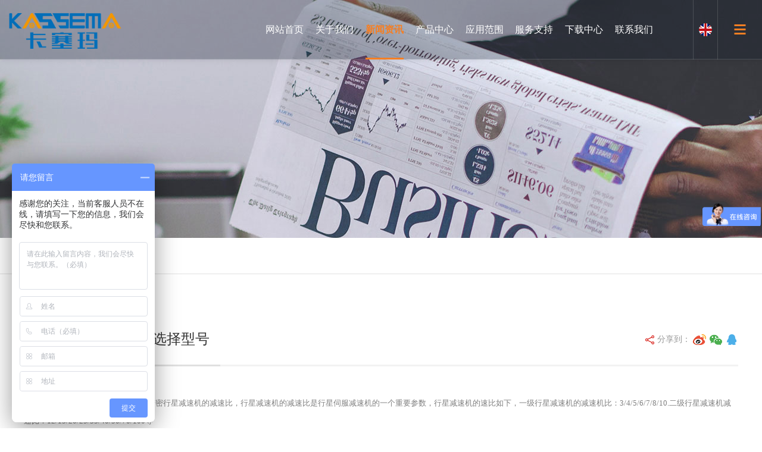

--- FILE ---
content_type: text/html; charset=utf-8
request_url: http://moto-ksm.com/index.php?m=content&c=index&a=show&catid=8&id=29
body_size: 4185
content:
 
<!DOCTYPE html>
<html>
<head>
<meta charset="UTF-8">
<meta name="viewport" content="width=device-width, initial-scale=1.0, maximum-scale=1.0, user-scalable=0">
<meta http-equiv="X-UA-Compatible" content="ie=edge">
<meta name="renderer" content="webkit">
<meta name="format-detection" content="telephone=no">
<meta name="apple-mobile-web-app-capable" content="yes">
<meta name="apple-mobile-web-app-status-bar-style" content="black">
<meta name="format-detection" content="telephone=no">
<meta http-equiv="Pragma" content="no-cache">
<title>精密行星减速机如何选择型号 - 行业新闻 - 卡塞玛传动科技（上海）有限公司</title>
<meta name="keywords" content="">
<meta name="description" content="在选择精密行星减速机时，首先确定精密行星减速机的减速比，行星减速机的减速比是行星伺服减速机的一个重要参数，行星减速机的速比如下，一   ">
<link rel="stylesheet" type="text/css" href="/skin/css/aswiper.min.css" />
<link rel="stylesheet" type="text/css" href="/skin/css/animate.min.css" />
<link rel="stylesheet" type="text/css" href="/skin/css/layout.css" />
<script type="text/javascript" src="/skin/js/jquery-1.12.4.min.js"></script>
<script>
var _hmt = _hmt || [];
(function() {
  var hm = document.createElement("script");
  hm.src = "https://hm.baidu.com/hm.js?521cac9268df6f7eee8dbd3ad056a1d9";
  var s = document.getElementsByTagName("script")[0]; 
  s.parentNode.insertBefore(hm, s);
})();
</script>
</head>
<body >
<header>
<div class="headerweb clearfix">
<h3 class="logo"> <a href=""><img src="/uploadfile/2020/1029/20201029112632284.png" alt="卡塞玛传动科技（上海）有限公司"/></a> </h3>
<div class="header-nav commonweb ">
<ul class="clearfix" id="curlist">
<li rel="0" >
  <h3><a href="/" >网站首页</a><em class="phsearchicon"></em></h3>
</li>
                    <li rel="2" >
  <h3><a href="http://www.moto-ksm.com/index.php?m=content&c=index&a=lists&catid=1" title="关于我们">关于我们</a><em class="phsearchicon"></em></h3>
  <div class='sub-nav'> 
        <div class="sub-item">
      <h4><a href="http://www.moto-ksm.com/index.php?m=content&c=index&a=lists&catid=1" title="公司简介">公司简介</a></h4>
    </div>
        <div class="sub-item">
      <h4><a href="http://www.moto-ksm.com/index.php?m=content&c=index&a=lists&catid=2" title="企业文化">企业文化</a></h4>
    </div>
        <div class="sub-item">
      <h4><a href="http://www.moto-ksm.com/index.php?m=content&c=index&a=lists&catid=12" title="公司荣誉">公司荣誉</a></h4>
    </div>
        <div class="sub-item">
      <h4><a href="http://www.moto-ksm.com/index.php?m=content&c=index&a=lists&catid=30" title="品牌历程">品牌历程</a></h4>
    </div>
         </div></li>          <li rel="2" class='cur'>
  <h3><a href="http://www.moto-ksm.com/index.php?m=content&c=index&a=lists&catid=6" title="新闻资讯">新闻资讯</a><em class="phsearchicon"></em></h3>
  <div class='sub-nav'> 
        <div class="sub-item">
      <h4><a href="http://www.moto-ksm.com/index.php?m=content&c=index&a=lists&catid=7" title="公司新闻">公司新闻</a></h4>
    </div>
        <div class="sub-item">
      <h4><a href="http://www.moto-ksm.com/index.php?m=content&c=index&a=lists&catid=8" title="行业新闻">行业新闻</a></h4>
    </div>
         </div></li>          <li rel="2" >
  <h3><a href="http://www.moto-ksm.com/index.php?m=content&c=index&a=lists&catid=10" title="产品中心">产品中心</a><em class="phsearchicon"></em></h3>
  <div class='sub-nav'> 
        <div class="sub-item">
      <h4><a href="http://www.moto-ksm.com/index.php?m=content&c=index&a=lists&catid=13" title="精密行星系列减速机">精密行星系列减速机</a></h4>
    </div>
        <div class="sub-item">
      <h4><a href="http://www.moto-ksm.com/index.php?m=content&c=index&a=lists&catid=14" title="精密伺服系列转向器">精密伺服系列转向器</a></h4>
    </div>
        <div class="sub-item">
      <h4><a href="http://www.moto-ksm.com/index.php?m=content&c=index&a=lists&catid=16" title="螺旋斜齿系列减速机">螺旋斜齿系列减速机</a></h4>
    </div>
        <div class="sub-item">
      <h4><a href="http://www.moto-ksm.com/index.php?m=content&c=index&a=lists&catid=17" title="蜗轮蜗杆系列减速机">蜗轮蜗杆系列减速机</a></h4>
    </div>
        <div class="sub-item">
      <h4><a href="http://www.moto-ksm.com/index.php?m=content&c=index&a=lists&catid=77" title="中空旋转平台减速机">中空旋转平台减速机</a></h4>
    </div>
        <div class="sub-item">
      <h4><a href="http://www.moto-ksm.com/index.php?m=content&c=index&a=lists&catid=79" title="减速机、自动化机械配件">减速机、自动化机械配件</a></h4>
    </div>
         </div></li>          <li rel="2" >
  <h3><a href="http://www.moto-ksm.com/index.php?m=content&c=index&a=lists&catid=35" title="应用范围">应用范围</a><em class="phsearchicon"></em></h3>
  <div class='sub-nav'> 
        <div class="sub-item">
      <h4><a href="http://www.moto-ksm.com/index.php?m=content&c=index&a=lists&catid=35" title="塑料机械">塑料机械</a></h4>
    </div>
        <div class="sub-item">
      <h4><a href="http://www.moto-ksm.com/index.php?m=content&c=index&a=lists&catid=36" title="食品加工">食品加工</a></h4>
    </div>
        <div class="sub-item">
      <h4><a href="http://www.moto-ksm.com/index.php?m=content&c=index&a=lists&catid=37" title="汽车制造">汽车制造</a></h4>
    </div>
        <div class="sub-item">
      <h4><a href="http://www.moto-ksm.com/index.php?m=content&c=index&a=lists&catid=38" title="陶瓷">陶瓷</a></h4>
    </div>
        <div class="sub-item">
      <h4><a href="http://www.moto-ksm.com/index.php?m=content&c=index&a=lists&catid=39" title="起重运输">起重运输</a></h4>
    </div>
         </div></li>          <li rel="2" >
  <h3><a href="http://www.moto-ksm.com/index.php?m=content&c=index&a=lists&catid=19" title="服务支持">服务支持</a><em class="phsearchicon"></em></h3>
  <div class='sub-nav'> 
        <div class="sub-item">
      <h4><a href="http://www.moto-ksm.com/index.php?m=content&c=index&a=lists&catid=19" title="服务承诺">服务承诺</a></h4>
    </div>
        <div class="sub-item">
      <h4><a href="http://www.moto-ksm.com/index.php?m=content&c=index&a=lists&catid=22" title="常见问题">常见问题</a></h4>
    </div>
        <div class="sub-item">
      <h4><a href="http://www.moto-ksm.com/index.php?m=content&c=index&a=lists&catid=32" title="维保服务">维保服务</a></h4>
    </div>
        <div class="sub-item">
      <h4><a href="http://www.moto-ksm.com/index.php?m=content&c=index&a=lists&catid=33" title="投诉及维修">投诉及维修</a></h4>
    </div>
         </div></li>          <li rel="2" >
  <h3><a href="http://www.moto-ksm.com/index.php?m=content&c=index&a=lists&catid=25" title="下载中心">下载中心</a><em class="phsearchicon"></em></h3>
  <div class='sub-nav'> 
        <div class="sub-item">
      <h4><a href="http://www.moto-ksm.com/index.php?m=content&c=index&a=lists&catid=26" title="电子样册">电子样册</a></h4>
    </div>
        <div class="sub-item">
      <h4><a href="http://www.moto-ksm.com/index.php?m=content&c=index&a=lists&catid=27" title="图纸下载">图纸下载</a></h4>
    </div>
         </div></li>          <li rel="2" >
  <h3><a href="http://www.moto-ksm.com/index.php?m=content&c=index&a=lists&catid=3" title="联系我们">联系我们</a><em class="phsearchicon"></em></h3>
  <div class='sub-nav'> 
        <div class="sub-item">
      <h4><a href="http://www.moto-ksm.com/index.php?m=content&c=index&a=lists&catid=3" title="联系我们">联系我们</a></h4>
    </div>
        <div class="sub-item">
      <h4><a href="http://www.moto-ksm.com/index.php?m=content&c=index&a=lists&catid=20" title="留言反馈">留言反馈</a></h4>
    </div>
         </div></li><div class="childMenu"> </div>
</div>
<div class="header-right">
   <!--<div class="headsearch"> <a href="javascript:;" class="search-con"> <span class="search-inco"></span>
    <div class="searchbox">
      <form  name="formsearch" action="/plus/search.php">
        <input type="hidden" name="kwtype" value="0" />
        <input type="text" name="q" class="searchtext" />
        <input type="submit" class="searchbtn" value="搜索" />
      </form>
    </div>
    </a> </div> -->
  <a href="javascript:;" class="mobnav-btn"> <span></span> <span></span> <span></span> </a> 
  <div class="headlanguage"> <a href="http://www.moto-ksm.com/en" class="langbtn"></a> </div> 
</div>
<div class="pcnavmenubtn"> <a href="javascript:;" class="pcnav-btn"> <span></span> <span></span> <span></span> </a> </div>
</div>
</header>
<!--侧边导航-->
<div class="headsideNav"> <a href="javascript:;" class="slide-colse"></a> <a href="#" ><img src="/uploadfile/2020/1029/20201029112632284.png" alt="卡塞玛传动科技（上海）有限公司" /></a>
  <div class="slide-nav"> </div>
</div>
<a href="javascript:;" class="exit-off-canvas"></a><div class="inside-banner"> <img src="/uploadfile/2020/0409/20200409105815553.jpg"/> </div>
<div class="full-inside-subnav">
  <div class="commonweb clearfix">
    <div class="inside-subnav">
      <h3 class="channel-title">新闻资讯</h3>
      <div class="subnav clearfix">
        <ul class="clearfix">
                          <li ><a href='http://www.moto-ksm.com/index.php?m=content&c=index&a=lists&catid=7'>公司新闻</a></li>
                    <li class='cur'><a href='http://www.moto-ksm.com/index.php?m=content&c=index&a=lists&catid=8'>行业新闻</a></li>
                    
        </ul>
        <a href="javascript:;" class="sub-btn sub-prev"></a> <a href="javascript:;" class="sub-btn sub-next"></a> </div>
    </div>
    <!--<div class="crumb">
      <div class="inner"> <a href="" class="home"></a> <a href='/'>主页</a>  > <a href="http://www.moto-ksm.com/index.php?m=content&c=index&a=lists&catid=6">新闻资讯</a> > <a href="http://www.moto-ksm.com/index.php?m=content&c=index&a=lists&catid=8">行业新闻</a></div>
    </div>-->
  </div>
</div>
<div class="newscenter-detail commonweb padtb">
  <div class="news-detail-title"> <span class="date font22">2021-09-23 15:12:37</span>
    <h2 class="font24">精密行星减速机如何选择型号</h2>
    <div class="newshare bdsharebuttonbox " id="newshare"> 分享到： <a href="javascript:;" class="bds_tsina txinlang" data-cmd="tsina" title="分享到新浪微博"></a> <a href="javascript:;" class="bds_weixin tweixin" data-cmd="weixin" title="分享到微信"></a> <a href="javascript:;" class="tQQ bds_sqq" data-cmd="sqq" title="分享到QQ好友"></a> </div>
  </div>
  <div class="news-datail-content padtb" >在选择精密行星减速机时，首先确定精密行星减速机的减速比，行星减速机的减速比是行星伺服减速机的一个重要参数，行星减速机的速比如下，一级行星减速机的减速机比：3/4/5/6/7/8/10.二级行星减速机减速比：12/15/20/25/35/40/50/70/100等<br />
减速比确定以后，我们可以用伺服电机的额定扭矩乘以减速比，得到的结果就是实际当中需要的额定扭矩，一般会比产品提供的相近减速机的额定输出扭矩小。除了这个之外，还要考虑驱动电机的过载能力以及实际工作当中所需的最大工作扭矩，通常额定输出扭矩是最大工作扭矩的2倍。<br />
&nbsp;&nbsp; 然后考虑精密行星减速机的回程间隙，回程间隙越小，精度越高，成本越高!在选择精密行星减速机时，减速机的选择可以满足其精度要求。还应考虑横向力和径向力的影响。<br />
用户可以提供自己的电机功率，这样我们减速机厂家可以根据电机功率确定行星减速机的型号。一般100/200W的电机选择框号42的行星减速机。200/400w选择框号60的精密行星减速机......<br />
精密行星减速机以其体积小，传动效率高，减速范围宽，精度高等优点，广泛用于伺服，步进，直流等传动系统中，精密行星齿轮减速机可以在保证精密传动的前提小降低速度，增加扭矩。<br />
&nbsp;&nbsp; <img alt="" src="/uploadfile/2021/0923/20210923031322637.jpg" style="width: 555px; height: 359px;" /><br />
&nbsp;<br />
<br />
</div>
  <div class="news-detail-foot">
    <dl class="clearfix">
        <dd class="clearfix">上一篇：<a href="javascript:alert('第一页');">第一页</a>  </dd>
        <dt class="clearfix">下一篇：<a href="/index.php?m=content&c=index&a=show&catid=8&id=30">行星减速机出现过热的原因</a>  </dt>
    </dl>
  </div>
</div>
<footer class="footer">
  <div class="footer-top commonweb clearfix">
    <ul class="clearfix">
                <li class="li1">
        <h3><a href="http://www.moto-ksm.com/index.php?m=content&c=index&a=lists&catid=1" title="关于我们">关于我们</a> <span class="plus icon"></span> </h3>
                 <p class='footer-sub sub-box'>  <a href="http://www.moto-ksm.com/index.php?m=content&c=index&a=lists&catid=1" title="公司简介">公司简介</a><a href="http://www.moto-ksm.com/index.php?m=content&c=index&a=lists&catid=2" title="企业文化">企业文化</a><a href="http://www.moto-ksm.com/index.php?m=content&c=index&a=lists&catid=12" title="公司荣誉">公司荣誉</a><a href="http://www.moto-ksm.com/index.php?m=content&c=index&a=lists&catid=30" title="品牌历程">品牌历程</a>  </p>
      </li><li class="li1">
        <h3><a href="http://www.moto-ksm.com/index.php?m=content&c=index&a=lists&catid=6" title="新闻资讯">新闻资讯</a> <span class="plus icon"></span> </h3>
                 <p class='footer-sub sub-box'>  <a href="http://www.moto-ksm.com/index.php?m=content&c=index&a=lists&catid=7" title="公司新闻">公司新闻</a><a href="http://www.moto-ksm.com/index.php?m=content&c=index&a=lists&catid=8" title="行业新闻">行业新闻</a>  </p>
      </li><li class="li1">
        <h3><a href="http://www.moto-ksm.com/index.php?m=content&c=index&a=lists&catid=10" title="产品中心">产品中心</a> <span class="plus icon"></span> </h3>
                 <p class='footer-sub sub-box'>  <a href="http://www.moto-ksm.com/index.php?m=content&c=index&a=lists&catid=13" title="精密行星系列减速机">精密行星系列减速机</a><a href="http://www.moto-ksm.com/index.php?m=content&c=index&a=lists&catid=14" title="精密伺服系列转向器">精密伺服系列转向器</a><a href="http://www.moto-ksm.com/index.php?m=content&c=index&a=lists&catid=16" title="螺旋斜齿系列减速机">螺旋斜齿系列减速机</a><a href="http://www.moto-ksm.com/index.php?m=content&c=index&a=lists&catid=17" title="蜗轮蜗杆系列减速机">蜗轮蜗杆系列减速机</a><a href="http://www.moto-ksm.com/index.php?m=content&c=index&a=lists&catid=77" title="中空旋转平台减速机">中空旋转平台减速机</a><a href="http://www.moto-ksm.com/index.php?m=content&c=index&a=lists&catid=79" title="减速机、自动化机械配件">减速机、自动化机械配件</a>  </p>
      </li><li class="li1">
        <h3><a href="http://www.moto-ksm.com/index.php?m=content&c=index&a=lists&catid=35" title="应用范围">应用范围</a> <span class="plus icon"></span> </h3>
                 <p class='footer-sub sub-box'>  <a href="http://www.moto-ksm.com/index.php?m=content&c=index&a=lists&catid=35" title="塑料机械">塑料机械</a><a href="http://www.moto-ksm.com/index.php?m=content&c=index&a=lists&catid=36" title="食品加工">食品加工</a><a href="http://www.moto-ksm.com/index.php?m=content&c=index&a=lists&catid=37" title="汽车制造">汽车制造</a><a href="http://www.moto-ksm.com/index.php?m=content&c=index&a=lists&catid=38" title="陶瓷">陶瓷</a><a href="http://www.moto-ksm.com/index.php?m=content&c=index&a=lists&catid=39" title="起重运输">起重运输</a>  </p>
      </li><li class="li1">
        <h3><a href="http://www.moto-ksm.com/index.php?m=content&c=index&a=lists&catid=19" title="服务支持">服务支持</a> <span class="plus icon"></span> </h3>
                 <p class='footer-sub sub-box'>  <a href="http://www.moto-ksm.com/index.php?m=content&c=index&a=lists&catid=19" title="服务承诺">服务承诺</a><a href="http://www.moto-ksm.com/index.php?m=content&c=index&a=lists&catid=22" title="常见问题">常见问题</a><a href="http://www.moto-ksm.com/index.php?m=content&c=index&a=lists&catid=32" title="维保服务">维保服务</a><a href="http://www.moto-ksm.com/index.php?m=content&c=index&a=lists&catid=33" title="投诉及维修">投诉及维修</a>  </p>
      </li><li class="li1">
        <h3><a href="http://www.moto-ksm.com/index.php?m=content&c=index&a=lists&catid=25" title="下载中心">下载中心</a> <span class="plus icon"></span> </h3>
                 <p class='footer-sub sub-box'>  <a href="http://www.moto-ksm.com/index.php?m=content&c=index&a=lists&catid=26" title="电子样册">电子样册</a><a href="http://www.moto-ksm.com/index.php?m=content&c=index&a=lists&catid=27" title="图纸下载">图纸下载</a>  </p>
      </li><li class="li1">
        <h3><a href="http://www.moto-ksm.com/index.php?m=content&c=index&a=lists&catid=3" title="联系我们">联系我们</a> <span class="plus icon"></span> </h3>
                 <p class='footer-sub sub-box'>  <a href="http://www.moto-ksm.com/index.php?m=content&c=index&a=lists&catid=3" title="联系我们">联系我们</a><a href="http://www.moto-ksm.com/index.php?m=content&c=index&a=lists&catid=20" title="留言反馈">留言反馈</a>  </p>
      </li>      <li class="li2 fr" style="float:right">
        <p> <img src="/skin/images/weixin.jpg" > </p>
        <p class="telnum"> Copyright © 2023 卡塞玛传动科技（上海）有限公司 </p>
        <p class="telnum"> 网站备案号：<a href="https://beian.miit.gov.cn/" target="_blank">沪ICP备2023029850号-1</a> </p>
      </li>
    </ul>
  </div>
  <!--2018.11.19 end-->
  <div class="friendlink">
    <div class="commonweb">
      <p> <span>友情链接：</span>           <a href='' target='_blank'>精密行星减速机</a>     <a href='' target='_blank'>精密伺服系列转向器</a>     <a href='' target='_blank'>斜齿轮系列减速机</a>     <a href='' target='_blank'>蜗轮蜗杆减速机</a>         </p>
    </div>
  </div>
</footer>
<a class="zdsbacktop" href="javascript:"></a> 
<script type="text/javascript" src="/skin/js/scrollbar.js"></script> 
<script type="text/javascript" src="/skin/js/jquery.countup.min.js"></script> 
<script type="text/javascript" src="/skin/js/swiper.jquery.min.js"></script> 
<script type="text/javascript" src="/skin/js/wow.min.js"></script> 
<script>
    var wow = new WOW({
        boxClass: 'wow',
        animateClass: 'animated',
        offset: 0,
        mobile: true,
        live: true
    });
    wow.init();
</script> 
<script src="/skin/js/layout.js"></script><script language="JavaScript" src="/api.php?op=count&id=29&modelid=1"></script>
<script>window._bd_share_config={"common":{"bdSnsKey":{},"bdText":"","bdMini":"2","bdMiniList":false,"bdPic":"","bdStyle":"0","bdSize":"32"},"share":{}};with(document)0[(getElementsByTagName('head')[0]||body).appendChild(createElement('script')).src='http://bdimg.share.baidu.com/static/api/js/share.js?v=89860593.js?cdnversion='+~(-new Date()/36e5)];</script>
</body>
</html>
